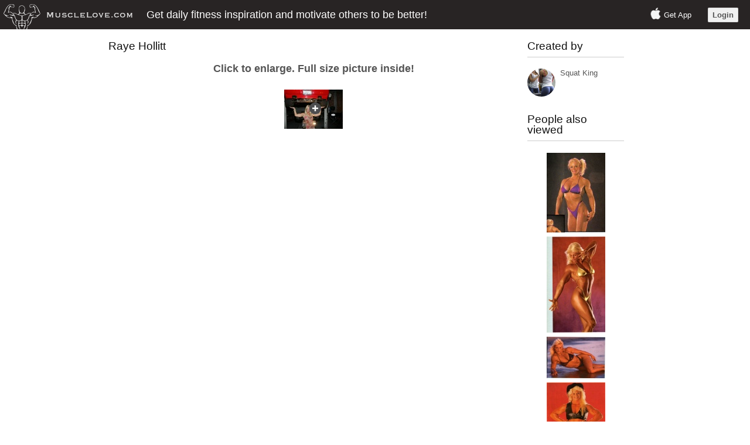

--- FILE ---
content_type: text/html; charset=UTF-8
request_url: https://musclelove.com/view/raye_hollitt_7431
body_size: 3008
content:
<!DOCTYPE html PUBLIC "-//W3C//DTD XHTML 1.0 Transitional//EN" "http://www.w3.org/TR/xhtml1/DTD/xhtml1-transitional.dtd">
<html xmlns="http://www.w3.org/1999/xhtml" xml:lang="en" lang="en">
<head>
	<!-- blueprint CSS framework -->
	<link rel="stylesheet" type="text/css" href="https://d2ncl7t8tnthm.cloudfront.net/screen.css" media="screen, projection" />
	<style>
			</style>
	
	<link rel="apple-touch-icon" sizes="180x180" href="/images/favicons/apple-touch-icon.png">
<link rel="icon" type="image/png" sizes="32x32" href="/images/favicons/favicon-32x32.png">
<link rel="icon" type="image/png" sizes="16x16" href="/images/favicons/favicon-16x16.png">
<link rel="manifest" href="/images/favicons/site.webmanifest">
<link rel="mask-icon" href="/images/favicons/safari-pinned-tab.svg" color="#5bbad5">
<link rel="shortcut icon" href="/images/favicons/favicon.ico">
<meta name="msapplication-TileColor" content="#da532c">
<meta name="msapplication-config" content="/images/favicons/browserconfig.xml">
<meta name="theme-color" content="#ffffff">	
	<!--<link rel="stylesheet" type="text/css" href="/css/print.css" media="print" />-->
	<!--[if lt IE 8]>
	<link rel="stylesheet" type="text/css" href="/css/ie.css" media="screen, projection" />
	<![endif]-->

	<!--<link rel="stylesheet" type="text/css" href="/css/custom.css" />-->
	<link rel="stylesheet" type="text/css" href="https://d2ncl7t8tnthm.cloudfront.net/main.css?8" />
	<!--<link rel="stylesheet" type="text/css" href="/css/form.css" />-->

	<!--<link rel="stylesheet" type="text/css" href="/css/jquery.notice.css" />-->
	
	<style>
			</style>

	<style>
.tags ul li.favorite{background: url(https://d4bz3de3mq5uy.cloudfront.net/heart-hi.png) no-repeat scroll 5px center #EBEBEB; background-size: 17px 17px;}
.loginBox{padding: 20px; background: url(https://d4bz3de3mq5uy.cloudfront.net/tr-0.5.png);}
.favoriteButton{background: url(https://d4bz3de3mq5uy.cloudfront.net/heart-hi.png) no-repeat; background-size: 17px 17px;}
</style>		
	
	<script type="text/javascript" src="https://dom2q8g147urc.cloudfront.net/jquery-1.11.3.min.js?8"></script>
	<script type="text/javascript" src="https://dom2q8g147urc.cloudfront.net/main.js?8"></script>
	<title>Raye Hollitt - Shoulders, Triceps</title>
	<meta name="description" content="Private gallery of girls with muscle. Teen and bodybuilder girls flexing biceps, abs, calves and much more. Join our closed community now!">
	<meta name="viewport" content="width=device-width, initial-scale=1.0, maximum-scale=1.0">
	<meta name="apple-itunes-app" content="app-id=849134835">
	</head>

<body class="public desktop" itemscope itemtype="http://schema.org/WebPage">


<script>

function fb() {
	window.location = '/facebook';
	return false;
	
	FB.login(function(response) {
		if (response.authResponse) {
			window.location = '/main/fb?at='+response.authResponse['accessToken'];
		}
	}, {display: 'popup', scope:'email'});
}

</script><div id="ajaxLoader1" class="">
<img src="/images/ajax1.gif" /> <br />
loading
</div>

<div>

	<div class="header">
		<div class="fl logo">
			<a href="/"><img src="https://d4bz3de3mq5uy.cloudfront.net/newLogo.png?8" alt="girls with muscle" width="230" height="50" /></a>
		</div>
		
		<div class="publicHeader fl">
			<h1>Get daily fitness inspiration and motivate others to be better!</h1>
		</div>

				<div class="fr publicRightTopButtons">
		
			<span><img src="https://d4bz3de3mq5uy.cloudfront.net/apple.png?8" width=20 /> <a href="/app" title="fitness inspiration app">Get App</a></span> 
			&nbsp;&nbsp;&nbsp;&nbsp;&nbsp;
		
							<a class="login defaultButtonStyle buttonSize3" href="/" >Login</a>
					</div>
				
	</div>

	<div class="container">
	<div id="content">
		<div style="" itemscope itemtype="http://schema.org/ImageObject">
<div class="fl publicViewContainer" style="width: 700px">

	<h3 itemprop="caption name">Raye Hollitt</h3>
	
	<div class="message error">
	<div style="font-size: 18px">Click to enlarge. Full size picture inside!</div></div>		<br />


	<div class="photoBucket" id="smallBucket1">
			
		<a href="/main/register?from=public&mid=7431&return=/view/7431">
			<img src="https://d4bz3de3mq5uy.cloudfront.net/zoom.png?8" style="position: absolute; left: 49%; top: 33%;" />
			<img itemprop="contentUrl" src="https://mcdna.musclelove.com/thumbs/7/7431.jpg" alt="Girl with muscle - Raye Hollitt" width="100" height="67" />
		</a>

	</div>

	<div class="hide" itemprop="aggregateRating" itemscope itemtype="http://schema.org/AggregateRating">
	     Rated <span itemprop="ratingValue">7</span>/<span itemprop="bestRating">10</span> based on <span itemprop="reviewCount">12</span> ratings
	</div>
</div>

<div class="relatedItems fr" style="margin-right: 30px;" id="related-items">
	
	<div class="mediaAuthor">
<h3>Created by</h3>

<div class="authorPicture fl">
	<a href="/profile/squatking" title="Squat King profile"><img src="https://mcdna.musclelove.com/profile/3/3003/t_3003.jpg?0130" alt="Squat King" ></a>
</div>

<div class="authorName fl">
	<div><a href="/profile/squatking" title="Squat King profile" >Squat King</a></div>
	
	<small></small>
</div>


<div class="cb"></div>
</div>	
	
	
	<h3 style="border-bottom: 1px solid #CCCCCC; padding-bottom: 9px">People also viewed</h3>
	<div class="mediaItem" style="margin: 3px auto">

	
	<a href="/view/raye_hollitt_12558">
		<img src="https://mcdna.musclelove.com/thumbs/12/12558.jpg" alt="Girl with muscle - Raye Hollitt" width="100" height="136" />
	</a>

</div><div class="mediaItem" style="margin: 3px auto">

	
	<a href="/view/raye_hollitt_12560">
		<img src="https://mcdna.musclelove.com/thumbs/12/12560.jpg" alt="Girl with muscle - Raye Hollitt" width="100" height="164" />
	</a>

</div><div class="mediaItem" style="margin: 3px auto">

	
	<a href="/view/raye_hollitt_12632">
		<img src="https://mcdna.musclelove.com/thumbs/12/12632.jpg" alt="Girl with muscle - Raye Hollitt" width="100" height="71" />
	</a>

</div><div class="mediaItem" style="margin: 3px auto">

	
	<a href="/view/raye_hollitt_12637">
		<img src="https://mcdna.musclelove.com/thumbs/12/12637.jpg" alt="Girl with muscle - Raye Hollitt" width="100" height="123" />
	</a>

</div><div class="mediaItem" style="margin: 3px auto">

	
	<a href="/view/raye_hollitt_23340">
		<img src="https://mcdna.musclelove.com/thumbs/23/23340.jpg" alt="Girl with muscle - Raye Hollitt" width="100" height="147" />
	</a>

</div>
			<img src="https://mcdna.musclelove.com/thumbs/7/7431.jpg" alt="Raye Hollitt" width=1 height=1 />
		
</div>

<div class="cb"></div>
</div>	</div><!-- content -->
</div>
	
		
	<div id="footer">
		<div class="fl">
			<div>Fitness for Beginners: <a href="/article/fitness-for-beginners-guide-for-men" title="fitness guide for men">Guide for Men</a>, <a href="/article/fitness-for-beginners-guide-for-women" title="fitness guide for men">Guide for Women</a></div>
			<div>If you have any questions - <a href="/cdn-cgi/l/email-protection" class="__cf_email__" data-cfemail="51383f373e113c2422323d343d3e27347f323e3c">[email&#160;protected]</a></div>
		</div>
		<div class="fr rightLogos">
			<a href="/app" title="fitness inspiration app"><img height="32" width="104" src="https://d4bz3de3mq5uy.cloudfront.net/app/appstore2.png?8" alt="Fitness inspiration app" /></a>
			<a href="/"><img height="32" width="97" src="https://d4bz3de3mq5uy.cloudfront.net/paypal_accepted.png?8" alt="Paypal accepted" /></a>
			<a href="/"><img height="32" width="93" src="https://d4bz3de3mq5uy.cloudfront.net/bitcoin_accepted.png?8" alt="Bitcoin accepted" /></a>
		</div>
		
		<div class="cb"></div>
		<div class="copyright">&copy 2026 MuscleLove.com Some rights reserved. <br />
	MuscleLove works as digital visual aggregator and is not held responsible for any copyrighted content. <br />
	If you’re a copyright owner or authorized to act on behalf of one, you can report alleged copyright infringements to <a href="/cdn-cgi/l/email-protection" class="__cf_email__" data-cfemail="e38a8d858ca38e9690808f868f8c9586cd808c8e">[email&#160;protected]</a>
</div>	</div><!-- footer -->
	
	
		
</div><!-- page -->


<script data-cfasync="false" src="/cdn-cgi/scripts/5c5dd728/cloudflare-static/email-decode.min.js"></script><script type="text/javascript">$('.indexDiv').css('height', $(window).height() - 150);</script>
<script type="text/javascript">$('.container').css('min-height', $(window).height() - 120);</script>

<script type="text/javascript">

  var _gaq = _gaq || [];
  _gaq.push(['_setAccount', 'UA-34044967-1']);
  _gaq.push(['_trackPageview']);

  (function() {
    var ga = document.createElement('script'); ga.type = 'text/javascript'; ga.async = true;
    ga.src = ('https:' == document.location.protocol ? 'https://ssl' : 'http://www') + '.google-analytics.com/ga.js';
    var s = document.getElementsByTagName('script')[0]; s.parentNode.insertBefore(ga, s);
  })();

</script>
<script defer src="https://static.cloudflareinsights.com/beacon.min.js/vcd15cbe7772f49c399c6a5babf22c1241717689176015" integrity="sha512-ZpsOmlRQV6y907TI0dKBHq9Md29nnaEIPlkf84rnaERnq6zvWvPUqr2ft8M1aS28oN72PdrCzSjY4U6VaAw1EQ==" data-cf-beacon='{"version":"2024.11.0","token":"3a930a34a8fd410f8192f8d2c0dbd34e","r":1,"server_timing":{"name":{"cfCacheStatus":true,"cfEdge":true,"cfExtPri":true,"cfL4":true,"cfOrigin":true,"cfSpeedBrain":true},"location_startswith":null}}' crossorigin="anonymous"></script>
</body>
</html>